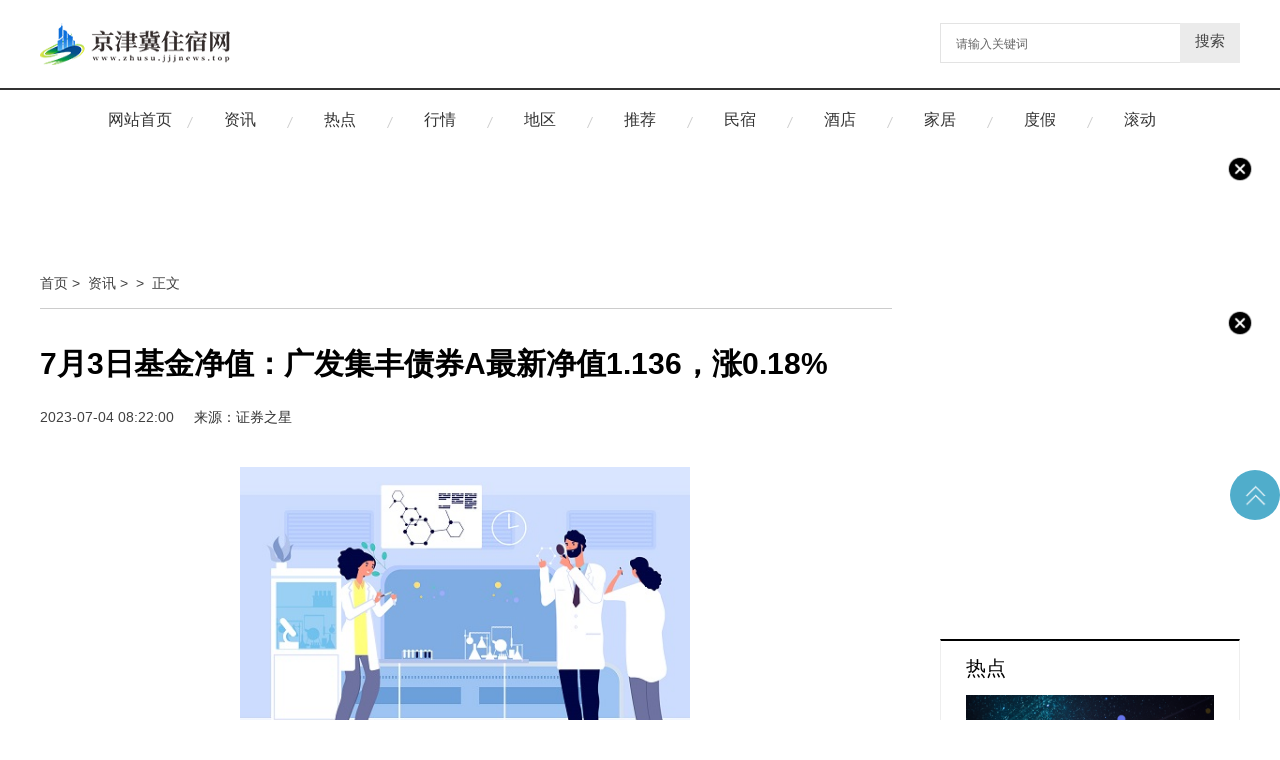

--- FILE ---
content_type: text/html
request_url: http://www.zhusu.jjjnews.top/zixun/2023/0704/2993.html
body_size: 7197
content:
<!doctype html>
<!DOCTYPE html>
<html xmlns="" xml:lang="zh-CN" lang="zh-CN">

	<head>
		<meta charset="utf-8">
		<title>7月3日基金净值：广发集丰债券A最新净值1.136，涨0.18%_京津冀住宿网</title>
		<link rel="stylesheet" href="http://www.zhusu.jjjnews.top/static/css/style.css" type="text/css">
		<link rel="stylesheet" href="http://www.zhusu.jjjnews.top/static/css/comment.css">
		<meta name="description" content="7月3日，广发集丰债券A最新单位净值为1.136元，累计净值为1.38元，较前"/>
<meta name="keywords" content="京津冀住宿网，商业门户网站,新媒体,网络媒体,新闻,财经,体育,娱乐,时尚,汽车,房产,科技,图片,论坛,微博,博客,视频,电影,电视剧"/>
<link rel="icon" href="http://www.zhusu.jjjnews.top/static/img/favicon.png" type="image/x-icon" />
		  <script type="text/javascript" src="http://www.zhusu.jjjnews.top/static/js/uaredirect.js"></script>
	   <script>uaredirect("http://m.zhusu.jjjnews.top/zixun/2023/0704/2993.html");</script>
	</head>

	<body>
		<div class="header">
			<div class="headerCon">
				<div class="logo">
					<a href="http://www.zhusu.jjjnews.top/?b=0" target="_blank"><img src="http://www.zhusu.jjjnews.top/static/img/logo.png"></a>
				</div>
				<div class="search">
					<form id="searchform" action="http://www.duosou.net/" target="_blank">
						<input type="text" placeholder="请输入关键词" name="keyword" class="inp_srh" autocomplete="off">
						<button class="btn_srh" type="submit">搜索</button>
					</form>
				</div>
			</div>
		</div>
		<div class="container headerNav">
								<a href="http://www.zhusu.jjjnews.top/?b=0" target="_blank">网站首页</a>
					            			<i></i>
<a href="http://www.zhusu.jjjnews.top/zixun/" target="_blank">资讯</a>
     			<i></i>
<a href="http://www.zhusu.jjjnews.top/redian/" target="_blank">热点</a>
     			<i></i>
<a href="http://www.zhusu.jjjnews.top/hangqing/" target="_blank">行情</a>
     			<i></i>
<a href="http://www.zhusu.jjjnews.top/diqu/" target="_blank">地区</a>
     			<i></i>
<a href="http://www.zhusu.jjjnews.top/tuijian/" target="_blank">推荐</a>
     			<i></i>
<a href="http://www.zhusu.jjjnews.top/minsu/" target="_blank">民宿</a>
     			<i></i>
<a href="http://www.zhusu.jjjnews.top/jiudian/" target="_blank">酒店</a>
     			<i></i>
<a href="http://www.zhusu.jjjnews.top/jiaju/" target="_blank">家居</a>
     			<i></i>
<a href="http://www.zhusu.jjjnews.top/dujia/" target="_blank">度假</a>
     			<i></i>
<a href="http://www.zhusu.jjjnews.top/jiaotong/" target="_blank">滚动</a>
                 		</div>
		<div class="w1200">
			<!--广告位-->
			<div class="guangao">
				<img class="close" src="http://www.zhusu.jjjnews.top/static/img/close.png" alt="" />
				  <div class="adver"><script type="text/javascript" src="http://user.042.cn/adver/adver.js"></script><script type="text/javascript">getAdvert(".adver",3,"1000px","90px");</script></div>			</div>
		</div>
		<div class="container clearfix mainList">
			<div class="newsnav">
				<a href="http://www.zhusu.jjjnews.top/?b=0">首页</a>&nbsp;&gt;&nbsp;
				<a href="http://www.zhusu.jjjnews.top/zixun/">资讯</a> > &nbsp;&gt;&nbsp;
				<a>正文</a>
			</div>
			<div class="main">
				<div class="detail_all">
					<div class="detail_top">
						<div class="title_xq">
							<h2>7月3日基金净值：广发集丰债券A最新净值1.136，涨0.18%</h2>
							<div class="userCreateTime">2023-07-04 08:22:00<span class="source">来源：证券之星</span></div>
						</div>
					</div>
					<div class="detail_xq">
						<div class="content_tex">
						<p style="text-align: center"><img style="display:block;margin:auto;" width="450" src="http://img.c33v.cn/2022/0610/20220610015321810.jpg" /></br>(资料图片)</p><p>7月3日，广发集丰债券A最新单位净值为1.136元，累计净值为1.38元，较前一交易日上涨0.18%。历史数据显示该基金近1个月上涨0.09%，近3个月上涨0.0%，近6个月上涨2.9%，近1年上涨2.34%。该基金近6个月的累计收益率走势如下图：</p><p>广发集丰债券A为债券型-混合债基金，根据最新一期基金季报显示，该基金资产配置：股票占净值比18.77%，债券占净值比93.8%，现金占净值比0.55%。基金十大重仓股如下：</p><p>该基金的基金经理为张芊、吴迪，基金经理张芊于2019年9月18日起任职本基金基金经理，任职期间累计回报29.35%。期间重仓股调仓次数共有83次，其中盈利次数为50次，胜率为60.24%；翻倍级别收益有3次，翻倍率为3.61%。（重仓股调仓收益率按重仓股调入调出当季的季度均价估算而来）基金经理吴迪于2020年5月7日起任职本基金基金经理，任职期间累计回报19.01%。期间重仓股调仓次数共有41次，其中盈利次数为21次，胜率为51.22%；翻倍级别收益有2次，翻倍率为4.88%。（重仓股调仓收益率按重仓股调入调出当季的季度均价估算而来）</p><p>以上内容由证券之星根据公开信息整理，由算法生成，与本站立场无关。证券之星力求但不保证该信息（包括但不限于文字、视频、音频、数据及图表）全部或者部分内容的的准确性、完整性、有效性、及时性等，如存在问题请联系我们。本文为数据整理，不对您构成任何投资建议，投资有风险，请谨慎决策。</p>
						</div>
								  <p class="main_center_bianqin_fl" style="margin-bottom:20px;font-size:12px;color:white;">标签：
		 
		</p>
					</div>
					<div class="pages">
											</div>
	
					<div class="tuijian">
							<a href="" target="_blank">
								<h2 class="col-hd mt40">
                                   <strong>相关文章</strong>
						        </h2>
							</a>
							<div class="content-ajax">
															<article>
									<a href="http://www.zhusu.jjjnews.top/zixun/2023/0704/2993.html" target="_blank">
										<div class="entry-img">
											<img  src="http://img.c33v.cn/2022/0610/20220610015321810.jpg" >
										</div>
										<div class="entry-content">
											<h2 class="entry-title">7月3日基金净值：广发集丰债券A最新净值1.136，涨0.18%</h2>
											<div class="entry-site xs-hidden">
												<p>7月3日，广发集丰债券A最新单位净值为1 136元，累计净值为1 38元，较前</p>
											</div>
											<div class="time">2023-07-04 08:22:00</div>
										</div>
										<div class="clear"></div>
									</a>
								</article>
														<article>
									<a href="http://www.zhusu.jjjnews.top/zixun/2023/0704/2992.html" target="_blank">
										<div class="entry-img">
											<img  src="http://img.henan.wang/2022/0610/20220610021132558.jpg" >
										</div>
										<div class="entry-content">
											<h2 class="entry-title">莫让“幽灵外卖”在线游荡 环球最新</h2>
											<div class="entry-site xs-hidden">
												<p>莫让“幽灵外卖”在线游荡</p>
											</div>
											<div class="time">2023-07-04 07:45:57</div>
										</div>
										<div class="clear"></div>
									</a>
								</article>
														<article>
									<a href="http://www.zhusu.jjjnews.top/zixun/2023/0704/2991.html" target="_blank">
										<div class="entry-img">
											<img  src="http://img.rexun.cn/2022/0610/20220610100834173.jpg" >
										</div>
										<div class="entry-content">
											<h2 class="entry-title">今日快讯：股市早8点丨要得！死叉转金叉·又一次轮回</h2>
											<div class="entry-site xs-hidden">
												<p>股市早8点丨要得！死叉转金叉&middot;又一次轮回,个股,沪深,a股,股市,轮回,死</p>
											</div>
											<div class="time">2023-07-04 06:55:12</div>
										</div>
										<div class="clear"></div>
									</a>
								</article>
														<article>
									<a href="http://www.zhusu.jjjnews.top/zixun/2023/0704/2990.html" target="_blank">
										<div class="entry-img">
											<img  src="http://img.tiantaivideo.com/2022/0610/20220610111617804.jpg" >
										</div>
										<div class="entry-content">
											<h2 class="entry-title">今日看点：温网首轮爆大冷！资格赛选手击退7号种子，下轮将战小花王欣瑜</h2>
											<div class="entry-site xs-hidden">
												<p>第9局高芙化解盘点顽强保发，随后肯宁在第10局保下发球胜盘局，6-4赢下</p>
											</div>
											<div class="time">2023-07-04 06:18:10</div>
										</div>
										<div class="clear"></div>
									</a>
								</article>
														<article>
									<a href="http://www.zhusu.jjjnews.top/zixun/2023/0704/2989.html" target="_blank">
										<div class="entry-img">
											<img  src="http://img.dcgqt.com/2022/0610/20220610013416518.jpg" >
										</div>
										<div class="entry-content">
											<h2 class="entry-title">当前热点-买车险都送什么，每个车险公司的礼品不一样</h2>
											<div class="entry-site xs-hidden">
												<p>每个车险公司的具体礼品不一样，一般都是保养、车漆、钣金、优惠券、免</p>
											</div>
											<div class="time">2023-07-04 05:30:13</div>
										</div>
										<div class="clear"></div>
									</a>
								</article>
														<article>
									<a href="http://www.zhusu.jjjnews.top/zixun/2023/0704/2988.html" target="_blank">
										<div class="entry-img">
											<img  src="http://img.tiantaivideo.com/2022/0610/20220610111617804.jpg" >
										</div>
										<div class="entry-content">
											<h2 class="entry-title">国产车油耗低的有哪些（国产车suv7座的有哪些？）</h2>
											<div class="entry-site xs-hidden">
												<p>相信大家对国产车油耗低的有哪些，国产车suv7座的有哪些？的问题都很疑</p>
											</div>
											<div class="time">2023-07-04 03:47:24</div>
										</div>
										<div class="clear"></div>
									</a>
								</article>
														<article>
									<a href="http://www.zhusu.jjjnews.top/zixun/2023/0704/2987.html" target="_blank">
										<div class="entry-img">
											<img  src="http://img.9774.com.cn/2022/0923/20220923111756538.jpg" >
										</div>
										<div class="entry-content">
											<h2 class="entry-title">欧淬恩鱼油有假货吗_欧淬恩鱼油软胶囊</h2>
											<div class="entry-site xs-hidden">
												<p>上海欧翠恩生物科技有限公司隶属于国威药业集团，专注于提供欧米伽-3健</p>
											</div>
											<div class="time">2023-07-04 00:55:41</div>
										</div>
										<div class="clear"></div>
									</a>
								</article>
														<article>
									<a href="http://www.zhusu.jjjnews.top/zixun/2023/0703/2986.html" target="_blank">
										<div class="entry-img">
											<img  src="http://img.haixiafeng.com.cn/2022/0610/20220610014802260.jpg" >
										</div>
										<div class="entry-content">
											<h2 class="entry-title">预防溺水，珍爱生命｜滨州市卫生健康志愿服务队与滨城区烟草专卖局联合开展“爱心救生圈”投放活动|环球通讯</h2>
											<div class="entry-site xs-hidden">
												<p>为庆祝中国共产党成立102周年，发挥党员志愿者先锋模范作用，6月29日，</p>
											</div>
											<div class="time">2023-07-03 23:10:42</div>
										</div>
										<div class="clear"></div>
									</a>
								</article>
						 							</div>
							<div class="about">
								<a href="" target="_blank">
									<p>[ 相关新闻 ]</p>
								</a>
								<ul>
				          
									<li>
										<a href="http://www.zhusu.jjjnews.top/zixun/2023/0704/2993.html" target="_blank">7月3日基金净值：广发集丰债券A最新净值1.136，涨0.18%</a>
									</li>
									 
									<li>
										<a href="http://www.zhusu.jjjnews.top/zixun/2023/0704/2992.html" target="_blank">莫让“幽灵外卖”在线游荡 环球最新</a>
									</li>
									 
									<li>
										<a href="http://www.zhusu.jjjnews.top/zixun/2023/0704/2991.html" target="_blank">今日快讯：股市早8点丨要得！死叉转金叉·又一次轮回</a>
									</li>
									 
									<li>
										<a href="http://www.zhusu.jjjnews.top/zixun/2023/0704/2990.html" target="_blank">今日看点：温网首轮爆大冷！资格赛选手击退7号种子，下轮将战小花王欣瑜</a>
									</li>
									 
									<li>
										<a href="http://www.zhusu.jjjnews.top/zixun/2023/0704/2989.html" target="_blank">当前热点-买车险都送什么，每个车险公司的礼品不一样</a>
									</li>
									 
									<li>
										<a href="http://www.zhusu.jjjnews.top/zixun/2023/0704/2988.html" target="_blank">国产车油耗低的有哪些（国产车suv7座的有哪些？）</a>
									</li>
									 
									<li>
										<a href="http://www.zhusu.jjjnews.top/zixun/2023/0704/2987.html" target="_blank">欧淬恩鱼油有假货吗_欧淬恩鱼油软胶囊</a>
									</li>
									 
									<li>
										<a href="http://www.zhusu.jjjnews.top/zixun/2023/0703/2986.html" target="_blank">预防溺水，珍爱生命｜滨州市卫生健康志愿服务队与滨城区烟草专卖局联合开展“爱心救生圈”投放活动|环球通讯</a>
									</li>
									 
									<li>
										<a href="http://www.zhusu.jjjnews.top/zixun/2023/0703/2985.html" target="_blank">垒知集团：6月30日公司高管蔡永太减持公司股份合计252.4万股</a>
									</li>
									 
									<li>
										<a href="http://www.zhusu.jjjnews.top/zixun/2023/0703/2984.html" target="_blank">十二生肖之零食风（冰淇淋）：子鼠、丑牛</a>
									</li>
									 
									<li>
										<a href="http://www.zhusu.jjjnews.top/zixun/2023/0703/2983.html" target="_blank">太突然！福州网红夜市暂停营业！开业仅一周多</a>
									</li>
									 
									<li>
										<a href="http://www.zhusu.jjjnews.top/zixun/2023/0703/2982.html" target="_blank">oppo手机禁止安装软件怎么解决_oppo手机禁止安装软件</a>
									</li>
									 
									<li>
										<a href="http://www.zhusu.jjjnews.top/zixun/2023/0703/2981.html" target="_blank">全球最资讯丨浩物股份：公司已为理想汽车，比亚迪，赛力斯等多家车企的混动车型供应曲轴产品</a>
									</li>
									 
									<li>
										<a href="http://www.zhusu.jjjnews.top/zixun/2023/0703/2980.html" target="_blank">记者：崔康熙透露克雷桑今晚不会上场，但费莱尼会替代上场</a>
									</li>
									 
									<li>
										<a href="http://www.zhusu.jjjnews.top/zixun/2023/0703/2979.html" target="_blank">MIUI 15开发版现身小米服务器：Redmi新机正测试_世界热点</a>
									</li>
									 
									<li>
										<a href="http://www.zhusu.jjjnews.top/zixun/2023/0703/2978.html" target="_blank">速讯：西江河口区识别中华白海豚个体数150头以上</a>
									</li>
									 
									<li>
										<a href="http://www.zhusu.jjjnews.top/zixun/2023/0703/2977.html" target="_blank">6981人！湖北省2023年定向培养军士招生体检名单来了|观焦点</a>
									</li>
									 
									<li>
										<a href="http://www.zhusu.jjjnews.top/zixun/2023/0703/2976.html" target="_blank">这些高校向公众开放校园参观！预约攻略来了</a>
									</li>
									 
									<li>
										<a href="http://www.zhusu.jjjnews.top/zixun/2023/0703/2975.html" target="_blank">海口发布雷雨大风黄色预警信号 世界热议</a>
									</li>
									 
									<li>
										<a href="http://www.zhusu.jjjnews.top/zixun/2023/0703/2974.html" target="_blank">中大力德今日跌停二机构净卖出7131.42万元-环球新动态</a>
									</li>
									 
									<li>
										<a href="http://www.zhusu.jjjnews.top/zixun/2023/0703/2973.html" target="_blank">健帆生物：子公司取得医疗器械注册证|时讯</a>
									</li>
									 
									<li>
										<a href="http://www.zhusu.jjjnews.top/zixun/2023/0703/2972.html" target="_blank">逆水寒手游觅长生怎么触发 每日聚焦</a>
									</li>
									 
									<li>
										<a href="http://www.zhusu.jjjnews.top/zixun/2023/0703/2971.html" target="_blank">今日看点：徐州2023年各市区县中考分数线汇总</a>
									</li>
									 
									<li>
										<a href="http://www.zhusu.jjjnews.top/zixun/2023/0703/2970.html" target="_blank">骑马与砍杀2阿塞莱射手怎么样（骑马与砍杀2阿塞莱什么兵厉害） 天天播报</a>
									</li>
									 
									<li>
										<a href="http://www.zhusu.jjjnews.top/zixun/2023/0703/2969.html" target="_blank">实验中的沙浴加热_化学实验中的沙浴是怎么回事</a>
									</li>
									 
									<li>
										<a href="http://www.zhusu.jjjnews.top/zixun/2023/0703/2968.html" target="_blank">【当前独家】四环医药：旗下轩竹生物自研1类新药吡罗西尼新适应症获批开展II期临床试验</a>
									</li>
									 
									<li>
										<a href="http://www.zhusu.jjjnews.top/zixun/2023/0703/2967.html" target="_blank">美股大型科技股重回高光时刻，抑或是暴风雨前的平静？</a>
									</li>
									 
									<li>
										<a href="http://www.zhusu.jjjnews.top/zixun/2023/0703/2966.html" target="_blank">世界热议:王婆大虾加盟费是每年都交?_王婆大虾加盟费</a>
									</li>
									 
									<li>
										<a href="http://www.zhusu.jjjnews.top/zixun/2023/0703/2965.html" target="_blank">速看：博览会助力学子出国留学</a>
									</li>
									 
									<li>
										<a href="http://www.zhusu.jjjnews.top/zixun/2023/0703/2964.html" target="_blank">毕业生泄露人大学生隐私？律师：如属实将面临刑责</a>
									</li>
									 								</ul>
							</div>
						</div>
				</div>
			</div>
			<div class="sider">
				<!--广告位-->
				<div class="guangao gaoindex">
					<img class="close" src="http://www.zhusu.jjjnews.top/static/img/close.png" alt="" />
					
					  <div class="adver_3"><script type="text/javascript" src="http://user.042.cn/adver/adver.js"></script><script type="text/javascript">getAdvert(".adver_3",1,"300px","300px");</script></div>				</div>
				<div id="js-fixed-sider">
					<div class="side-mod">
						<h2 class="side-hd">热点</h2>
						<div class="imgBox">
													<a href="http://www.zhusu.jjjnews.top/redian/2022/0520/1207.html" target="_blank">
								<img  src="http://img.qipei.yzbytv.com/2022/0520/20220520032928353.jpg" >
								<p>“看动画片就能学听学说”的生意是如何炼成的？</p>
							</a>
							 						</div>
						<ul class="defList">
													<li>
								<a href="http://www.zhusu.jjjnews.top/redian/2022/0320/1202.html" target="_blank">张家口机场圆满完成2022年北京冬奥会及冬残奥会保障工作</a>
							</li>
																		<li>
								<a href="http://www.zhusu.jjjnews.top/redian/2022/0320/1201.html" target="_blank">崇礼太子城冰雪小镇正在积极落实后冬奥发展 实现冬奥遗产可持续利用</a>
							</li>
																		<li>
								<a href="http://www.zhusu.jjjnews.top/redian/2022/0320/1200.html" target="_blank">RCEP实施以来石家庄海关签发原产地证书货值3.9亿元</a>
							</li>
																		<li>
								<a href="http://www.zhusu.jjjnews.top/redian/2022/0208/1039.html" target="_blank">加快探索新型电池技术路线（新知）</a>
							</li>
																		<li>
								<a href="http://www.zhusu.jjjnews.top/redian/2022/0208/1038.html" target="_blank">注入都市文化新活力</a>
							</li>
																		<li>
								<a href="http://www.zhusu.jjjnews.top/redian/2022/0208/1037.html" target="_blank">稳产保供 绿色先行（新春走基层）</a>
							</li>
																		<li>
								<a href="http://www.zhusu.jjjnews.top/redian/2022/0208/1036.html" target="_blank">加强审计监督，牵住算法治理的“牛鼻子”</a>
							</li>
																		<li>
								<a href="http://www.zhusu.jjjnews.top/redian/2022/0208/1035.html" target="_blank">用科技挖掘增产潜力 江苏粮食总产连创新高</a>
							</li>
											 						</ul>
					</div>
					<!--广告位-->
					<div class="guangao gaoindex">
						<img class="close" src="http://www.zhusu.jjjnews.top/static/img/close.png" alt="" />
						 <div class="adver_3"><script type="text/javascript" src="http://user.042.cn/adver/adver.js"></script><script type="text/javascript">getAdvert(".adver_3",1,"300px","300px");</script></div>					</div>
					<div class="side-mod mt30">
						<h2 class="side-hd">行情</h2>
						<div class="imgList">
											<div class="item">
								<a href="http://www.zhusu.jjjnews.top/hangqing/2022/0208/1059.html" target="_blank">
									<img  src="http://img.qipei.rexun.cn/2022/0320/20220320105433665.jpeg">
									<p>​让世界听到来自大山里的歌声！他们纯净清澈的童声宛如天</p>
								</a>
							</div>
							     							<div class="item">
								<a href="http://www.zhusu.jjjnews.top/hangqing/2022/0208/1057.html" target="_blank">
									<img  src="http://img.qipei.rexun.cn/2022/0320/20220320105321192.jpeg">
									<p>​阿里巴巴张勇：用数字化能力服务百年奥运 服务实体经济</p>
								</a>
							</div>
							     							<div class="item">
								<a href="http://www.zhusu.jjjnews.top/hangqing/2022/0208/1055.html" target="_blank">
									<img  src="http://img.qipei.rexun.cn/2022/0320/20220320105610861.jpg">
									<p>​大山深处，我们为祖国守岁</p>
								</a>
							</div>
							     							<div class="item">
								<a href="http://www.zhusu.jjjnews.top/hangqing/2022/0208/1049.html" target="_blank">
									<img  src="http://hm.people.com.cn/NMediaFile/2022/0207/MAIN202202070936000296329410376.jpg">
									<p>​港澳志愿者在北京过年：很荣幸见证冬奥盛会</p>
								</a>
							</div>
							     							<div class="item">
								<a href="http://www.zhusu.jjjnews.top/hangqing/2022/0208/1048.html" target="_blank">
									<img  src="http://img.qipei.rexun.cn/2022/0320/20220320105729777.jpg">
									<p>​科威特绝美夕阳景观 落日余晖映红天际</p>
								</a>
							</div>
							                 						</div>
					</div>

					<div class="side-mod mt30">
						<h2 class="side-hd">排行</h2>
						<ul class="rankList">
														<li>
								<em>1</em>
								<a href="http://www.zhusu.jjjnews.top/diqu/2022/0208/1077.html" target="_blank">​台湾女硕士扎根广西十年成新“农”人</a>
							</li>
													<li>
								<em>2</em>
								<a href="http://www.zhusu.jjjnews.top/diqu/2022/0208/1076.html" target="_blank">​五旬台胞骑行3万公里环游大陆：祖国那么大，我想去看看</a>
							</li>
													<li>
								<em>3</em>
								<a href="http://www.zhusu.jjjnews.top/diqu/2022/0208/1075.html" target="_blank">​在大陆开火车的台籍司机：盼驾驶火车到台湾</a>
							</li>
													<li>
								<em>4</em>
								<a href="http://www.zhusu.jjjnews.top/diqu/2022/0208/1074.html" target="_blank">​美国新冠肺炎死亡病例超90万 凸显不平等现象</a>
							</li>
													<li>
								<em>5</em>
								<a href="http://www.zhusu.jjjnews.top/diqu/2022/0208/1071.html" target="_blank">​台湾媳妇的云南“小确幸”</a>
							</li>
						 						</ul>
					</div>

				</div>
			</div>
		</div>
		<div class="footbgs">
			<div class="footer">
				<div class="beian">
				  <p>Copyright &copy;&nbsp; 2015-2023 京津冀住宿网版权所有&nbsp;&nbsp;备案号：<a href="https://beian.miit.gov.cn/">京ICP备2022022245号-12</a> &nbsp;&nbsp;联系邮箱：434 922 62 @qq.com</p>				</div>
			</div>
		</div>
		<div class="goTop"></div>
		<script src="http://www.zhusu.jjjnews.top/static/js/jquery-1.9.1.min.js"></script>
		<script src="http://www.zhusu.jjjnews.top/static/js/js.js?1" type="text/javascript" charset="utf-8"></script>
		<script charset="UTF-8" language="javascript" src="//data.dzxwnews.com/a.php"></script>
			<script>
(function(){
    var bp = document.createElement('script');
    var curProtocol = window.location.protocol.split(':')[0];
    if (curProtocol === 'https') {
        bp.src = 'https://zz.bdstatic.com/linksubmit/push.js';
    }
    else {
        bp.src = 'http://push.zhanzhang.baidu.com/push.js';
    }
    var s = document.getElementsByTagName("script")[0];
    s.parentNode.insertBefore(bp, s);
})();
</script>
	</body>

</html>

--- FILE ---
content_type: text/css
request_url: http://www.zhusu.jjjnews.top/static/css/style.css
body_size: 6834
content:
/*--- reset ---*/

html,
body,
div,
dl,
dt,
dd,
ol,
ul,
li,
h1,
h2,
h3,
h4,
h5,
h6,
pre,
form,
fieldset,
button,
input,
figure,
textarea,
p,
blockquote,
iframe,
table,
caption,
tbody,
tfoot,
thead,
th,
td {
	margin: 0;
	padding: 0;
}

html {
	font-family: sans-serif;
	-webkit-text-size-adjust: 100%;
	-ms-text-size-adjust: 100%;
}

button,
input,
select,
textarea {
	font-family: sans-serif;
	font-size: 100%;
	vertical-align: baseline;
	*vertical-align: middle;
}

button,
input {
	line-height: normal;
}

button,
select {
	text-transform: none;
}

button,
html input[type="button"],
input[type="reset"],
input[type="submit"] {
	-webkit-appearance: button;
	cursor: pointer;
	*overflow: visible;
}

button[disabled],
html input[disabled] {
	cursor: default;
}

input[type="checkbox"],
input[type="radio"] {
	box-sizing: border-box;
	*height: 13px;
	*width: 13px;
}

input[type="search"] {
	-webkit-appearance: textfield;
	-moz-box-sizing: content-box;
	-webkit-box-sizing: content-box;
	box-sizing: content-box;
}

input[type="search"]::-webkit-search-cancel-button,
input[type="search"]::-webkit-search-decoration {
	-webkit-appearance: none;
}

html {
	overflow-x: hidden;
}

*html,
*html body {
	background-image: url(img/-1blank);
	background-attachment: fixed;
}

ol,
ul {
	list-style: none;
	list-style-image: none;
}

fieldset,
abbr,
acronym {
	border: 0;
}

abbr[title] {
	border-bottom: 1px dotted;
}

img {
	border: 0;
	vertical-align: top;
}

address,
caption,
cite,
code,
dfn,
i,
em,
b,
s,
q,
th,
var,
optgroup {
	font-style: normal;
}

blockquote,
q {
	quotes: none;
}

blockquote:before,
blockquote:after,
q:before,
q:after {
	content: '';
	content: none;
}

table {
	border-collapse: collapse;
	border-spacing: 0;
}

caption,
th,
td {
	text-align: left;
}

h1,
h2,
h3,
h4,
h5,
h6,
b,
s,
i {
	font-weight: normal;
	text-decoration: none;
}

code,
kbd,
pre,
samp {
	font-family: monospace, serif;
	_font-family: "courier new", monospace;
	font-size: 1em;
}

small {
	font-size: 80%;
}

pre {
	white-space: pre;
	white-space: pre-wrap;
	word-wrap: break-word;
}

article,
aside,
details,
figcaption,
figure,
footer,
header,
hgroup,
main,
nav,
section,
summary {
	display: block;
}

sub,
sup {
	font-size: 75%;
	line-height: 0;
	position: relative;
	vertical-align: baseline;
}

sup {
	top: -0.5em;
}

sub {
	bottom: -0.25em;
}

audio,
canvas,
video {
	display: inline-block;
	*display: inline;
	*zoom: 1;
}

legend {
	border: 0;
	padding: 0;
	white-space: normal;
	*margin-left: -7px;
}

audio:not([controls]) {
	display: none;
	height: 0;
}

[hidden] {
	display: none;
}

svg:not(:root) {
	overflow: hidden;
}

a:focus,
a:active,
a:hover {
	outline: 0;
}

a {
	color: #404040;
	text-decoration: none;
}

a:hover {
	color: #0489b5;
	text-decoration: none;
}

body,
html {
	font-size: 14px;
	font-family: "Hiragino Sans GB", "Microsoft YaHei", "WenQuanYi Micro Hei", Tahoma, arial, sans-serif;
	min-width: 1230px;
	overflow-x: hidden;
}

body {
	background-color: #fff;
	color: #404040;
}

.clearfix:after {
	content: ".";
	display: block;
	height: 0;
	clear: both;
	visibility: hidden;
}

.clearfix {
	display: inline-block;
}

.clearfix {
	zoom: 1;
	display: block;
}

.hidden {
	display: none;
}

.mt5 {
	margin-top: 5px !important;
}

.mt10 {
	margin-top: 10px !important;
}

.mt15 {
	margin-top: 15px !important;
}

.mt20 {
	margin-top: 20px !important;
}

.mt25 {
	margin-top: 25px !important;
}

.mt30 {
	margin-top: 30px !important;
}

.mt35 {
	margin-top: 35px !important;
}

.mt40 {
	margin-top: 40px !important;
}

.mt50 {
	margin-top: 50px !important;
}

.container {
	width: 1200px;
	margin: auto;
}

.container.mt30 {
	width: 1200px;
}


/**/

.channel-nav {
	width: 1200px;
	margin: 0 auto;
	margin-bottom: 30px;
}

.channel-nav-bg {
	background-color: #fff;
	border-bottom: solid 1px #eee;
}

.channel-nav {
	height: 50px;
	font-size: 14px;
}

.channel-nav a {
	color: #666;
	display: inline-block;
}

.channel-nav a:hover {
	color: #0489b5;
	text-decoration: none;
}

.channel-nav-list {
	float: left;
	line-height: 48px;
}

.channel-nav-list a {
	margin-right: 18px;
	height: 52px;
}

.channel-nav-list a:hover {
	border-bottom: 2px solid #0489b5;
	height: 50px;
}

.channel-nav-login {
	float: right;
	padding-top: 10px;
	line-height: 28px;
}

.channel-nav-login a {
	padding: 0px 10px;
}

.channel-nav-login a.channel-nav-entry {
	background: #0489b5;
	color: #fff;
	font-weight: bold;
	margin-left: 0px;
}

.channel-nav-login a.channel-nav-entry:hover {
	background: #0489b5;
}


/**/

.header {
	height: 90px;
	padding-top: 23px;
	border-bottom: 2px solid #333;
	clear: both;
}

.headerCon {
	width: 1200px;
	margin: auto;
}

.header .logo {
	float: left;
	/*padding-top: 28px;*/
}

.header .adBanner {
	float: right;
	padding-top: 22px;
	width: 980px;
	height: 90px;
}

.youth-first02 {
	width: 478px;
	height: 70px;
	margin-left: 65px;
	margin-top: 10px;
	float: left;
}

.youth-first03 {
	width: 280px;
	margin-top: 10px;
	float: right;
}

.youth-select {
	width: 283px;
	position: relative;
}

.select_one,
.select_two {
	float: left;
	padding-left: 13px;
}

.select_one .one_value {
	width: 110px;
	float: left;
	height: 30px;
	border: 1px solid #deddde;
	border-radius: 3px;
}

.select_one .one_value p {
	padding: 0px 0px 0px 10px;
	font-size: 12px;
	color: #a7a7a7;
	line-height: 30px;
	width: 81px;
	float: left;
}

.select_one .one_value .down_sj {
	display: block;
	width: 15px;
	height: 100%;
	float: right;
}

.select_one ul {
	width: 110px;
	border-left: 1px solid #deddde;
	border-right: 1px solid #deddde;
	border-bottom: 1px solid #deddde;
	clear: both;
	position: absolute;
	top: 32px;
	background-color: #fff;
	z-index: 10000;
}

.select_two ul {
	width: 140px;
	border-left: 1px solid #deddde;
	border-right: 1px solid #deddde;
	border-bottom: 1px solid #deddde;
	clear: both;
	position: absolute;
	top: 32px;
	background-color: #fff;
	z-index: 10000;
}

.select_one ul li {
	font-size: 12px;
	color: #333;
	line-height: 28px;
	padding: 0px 10px;
}

.skyblue {
	background-color: #eceaec;
	color: #fff;
}

.two_list li a,
.one_list li a {
	color: rgb(85, 85, 85);
}

.youth-select {
	width: 283px;
	position: relative;
}

.youth_so_submit {
	width: 55px;
	float: right;
	height: 28px;
	background-color: #ebebeb;
	font-family: "微软雅黑", "黑体";
	font-size: 14px;
	text-align: center;
	line-height: 28px;
	border: 0px;
	cursor: pointer;
	color: #747474;
	border-left: #deddde 1px solid;
}

.select_two .two_value {
	width: 140px;
	float: left;
	height: 30px;
	border: 1px solid #deddde;
	border-radius: 3px;
}

.select_two .two_value .down_sj {
	display: block;
	width: 16px;
	height: 100%;
	float: right;
}

.select_two .two_value p {
	padding: 0px 0px 0px 10px;
	font-size: 12px;
	color: #a7a7a7;
	line-height: 30px;
	width: 85px;
	float: left;
}

.youth_so span {
	width: 100px;
	height: 28px;
	float: left;
}

.jn-wby {
	width: 70px;
	height: 26px;
	float: left;
	border: 0;
	line-height: 26px;
	color: #000;
	text-align: left;
}

.youth_so {
	width: 160px;
	float: left;
	margin: 5px 5px 10px 14px;
	height: 28px;
	border: #deddde 1px solid;
}

.select_two ul li {
	font-size: 12px;
	color: #333;
	line-height: 28px;
	padding: 0px 10px;
}


/**/

.headerNav {
	font-size: 18px;
	padding: 10px 0;
	width: 1200px;
	text-align: center
}

.headerNav a {
	color: #333;
	position: relative;
	font-size: 16px;
	display: inline-block;
	width: 7%;
	text-align: center;
	height: 40px;
	line-height: 40px;
	overflow: hidden;
}

.headerNav.xinwen a {
	width: 11.5%;
}

.headerNav.xinwen a {
	width: 11.5%;
}

.headerNav i {
	display: inline-block;
	width: 6px;
	height: 11px;
	background-image: url(../img/nav-line.png);
	background-size: 6px auto;
	margin-bottom: 12px;
}

.headerNav a:hover {
	color: #0489b5;
}


/**/

.headerStock {
	border: 1px solid #eee;
}

.spotnews {
	padding: 18px 0 18px 25px;
}

.spotnews .item {
	width: 390px;
	height: 80px;
	float: left;
	overflow: hidden;
	-webkit-box-sizing: border-box;
	box-sizing: border-box;
}

.spotnews .item img {
	width: 100px;
	height: 80px;
	float: left;
}

.spotnews .item h3 {
	font-size: 12px;
	margin-left: 20px;
	display: inline-block;
	padding: 0 20px;
	height: 21px;
	line-height: 21px;
	color: #fff;
	background-color: #0489b5;
	border-radius: 10px;
	border-top-left-radius: 0;
	overflow: hidden;
	max-width: 220px;
}

.spotnews .item h3 i {
	display: inline-block;
	width: 29px;
	height: 21px;
	background-repeat: no-repeat;
	vertical-align: middle;
}

.spotnews .item:nth-child(3) h3 {}

.spotnews .item h2 {
	display: block;
	font-size: 14px;
	line-height: 24px;
	margin: 5px 40px 0 120px;
}

.spotnews .item a {
	color: #333;
}

.spotnews .item a:hover {
	color: #0489b5;
}

.spotnews .item .icon01 {
	background-image: url(../img/icon-spotnews-01.png);
	background-position: 12px 3px;
}

.spotnews .item .icon02 {
	background-image: url(../img/icon-spotnews-02.png);
	background-position: 12px 3px;
}

.spotnews .item .icon03 {
	background-image: url(../img/icon-spotnews-03.png);
	background-position: 12px 3px;
}

.latest {
	clear: both;
	height: 38px;
	border-top: 1px solid #eee;
}

.latest h3 {
	float: left;
	width: 40px;
	height: 20px;
	line-height: 18px;
	background-color: #0489b5;
	font-weight: bold;
	color: #fff;
	font-size: 12px;
	border-radius: 10px;
	text-align: center;
	margin: 9px 11px 0 15px;
}

.latest ul {
	float: left;
	width: 1120px;
	height: 38px;
	overflow: hidden;
}

.latest li {
	float: left;
	height: 38px;
	font-size: 14px;
	line-height: 38px;
	font-weight: normal;
	color: #888;
	display: inline-block;
	*display: inline;
	*zoom: 1;
	padding-right: 80px;
}

.latest li a {
	color: #666666;
}

.latest li a:hover {
	color: #0489b5;
}

.toutiao {
	display: none;
}


/**/


/**/

.focus {
	text-align: left;
	width: 630px;
	position: relative;
	float: left;
}

.focusScroll {
	width: 100%;
	height: 420px;
	overflow: hidden;
}

.focusScroll .item {
	position: relative;
	float: left;
	overflow: hidden;
	text-align: left;
	width: 630px;
}

.focusScroll .item-img {
	display: block;
	width: 630px;
	height: 420px;
}

.focusScroll .item-txt {
	font-size: 24px;
	color: #fff;
	height: 100px;
	line-height: 100px;
	position: absolute;
	width: 100%;
	left: 0;
	bottom: 0;
	text-align: center;
	background-image: linear-gradient(transparent, #000000);
}

.focusSlider {
	position: absolute;
	left: 0;
	bottom: 15px;
	text-align: center;
	width: 100%;
	z-index: 3;
	overflow: hidden;
}

.focusSlider i {
	background: rgba(255, 255, 255, .4);
	display: inline-block;
	font-size: 1px;
	width: 6px;
	height: 6px;
	margin: 0 5px;
	overflow: hidden;
	text-indent: -999em;
	cursor: pointer;
	border-radius: 50%;
	position: relative;
}

.focusSlider i.current {
	background: rgba(255, 255, 255, 1);
	width: 8px;
	height: 8px;
	top: 1px;
}

.focusNav {
	width: 100%;
	position: absolute;
	left: 0;
	top: 187px;
	height: 0px;
	line-height: 0;
	display: none;
	z-index: 10;
}

.focusNav span {
	position: absolute;
	top: 0;
	display: block;
	width: 28px;
	height: 46px;
	background: url("../img/focus-nav-loop.png") no-repeat;
	text-indent: -999em;
	overflow: hidden;
	cursor: pointer;
}

.focusNav span.focusPrev {
	left: 20px;
}

.focusNav span.focusNext {
	right: 20px;
	background-position: 0 -50px;
}

.focus-news {
	float: right;
	width: 540px;
}

.focus-news a {
	color: #404040;
}

.focus-news a:hover {
	color: #0489b5;
}

.focus-news .focus-news-tit {
	clear: both;
	font-size: 24px;
	font-weight: bold;
	text-align: center;
	height: 40px;
	overflow: hidden;
	line-height: 40px;
}

.focus-news .focus-news-tit:nth-of-type(2) {
	margin-top: 14px;
}

.focus-news .focus-news-sub {
	height: 30px;
	line-height: 30px;
	overflow: hidden;
	text-align: center;
	margin-top: 6px;
}

.focus-news .focus-news-sub a {
	color: #666;
}

.focus-news .focus-news-sub a:hover {
	color: #0489b5;
}

.focus-news .focus-news-sub a:nth-child(2) {
	padding-left: 25px;
	margin-left: 25px;
}

.focus-news-list {
	padding-top: 15px;
	margin-top: 25px;
	border-top: 1px dotted #ccc;
}

.focus-news-list li {
	float: left;
	font-size: 16px;
	width: 254px;
	height: 43px;
	line-height: 43px;
	overflow: hidden;
}

.focus-news-list li:nth-child(2n) {
	margin-left: 15px;
	padding-left: 15px;
}

.focus-news-list li a {
	color: #333;
}

.focus-news-list li a:hover {
	color: #0489b5;
}


/**/

.main {
	float: left;
	width: 850px;
}

.sider {
	float: right;
	width: 300px;
}

.youth-look {
	width: 1000px;
	height: 210px;
	float: left;
	margin-top: 13px;
}

.youth-look span {
	width: 54px;
	height: 210px;
	font-size: 32px;
	font-weight: bold;
	color: #fff;
	font-family: cursive;
	float: left;
	background-color: #01a1d5;
	line-height: 30px;
	padding: 42px 10px;
}

.look-con {
	width: 775px;
	background-color: #f5f3f4;
	float: left;
	padding-left: 20px;
	overflow: hidden
}

.fiveyear {
	width: 775px;
	margin: 0px auto;
}

.silder-box3 {
	float: left;
	position: relative;
	width: 775px;
}

.silder-button3 {
	top: 55px;
	width: 40px;
	height: 60px;
	position: absolute;
	cursor: pointer;
}

.silder-box-3 li {
	width: 180px;
	padding-top: 20px;
	position: relative;
}

.silder-box-3 li img {
	width: 180px;
	height: 125px;
	float: left;
}

.silder-box-3 li p {
	position: absolute;
	left: 0;
	top: 150px;
	width: 100%;
	line-height: 22px;
	text-align: left;
	font-size: 12px;
}

.silder-box-3 li p a {
	color: #01a1d5;
}

#js-fixed-sider {
	width: 300px;
}

.col-l {
	float: left;
	width: 400px;
}

.col-r {
	float: right;
	width: 400px;
}

.mod-hd {
	height: 38px;
	line-height: 38px;
	color: #000;
	font-size: 22px;
	padding-left: 20px;
	position: relative;
}

.mod-hd:before {
	content: '';
	position: absolute;
	left: 0;
	top: 8px;
	background-color: #0489b5;
	width: 4px;
	height: 22px;
	overflow: hidden;
}

.mod-hd a {
	margin-right: 10px
}

.mod-hd a:nth-child(2n) {
	color: #999;
}

.mod-hd a.active,
.mod-hd a:hover {
	color: #0489b5;
}

.col-hd {
	height: 66px;
	line-height: 66px;
	border-top: 1px solid #e5e5e5;
	border-bottom: 1px solid #e5e5e5;
	-webkit-box-sizing: border-box;
	box-sizing: border-box;
}

.col-hd strong {
	font-size: 28px;
	color: #000;
	float: left;
	padding: 0 5px;
	border-bottom: 6px solid #0489b5;
	height: 59px;
}

.col-hd span {
	font-size: 16px;
	float: right;
}

.col-hd span a {
	color: #666;
	margin-left: 35px;
}

.col-hd span a:hover {
	color: #0489b5;
}

.side-mod {
	border: 1px solid #eee;
	border-top: 2px solid #000;
	padding-bottom: 20px;
}

.side-hd {
	height: 54px;
	line-height: 54px;
	font-size: 20px;
	color: #000;
	margin: 0 25px;
}

.side-hd a {
	color: #000;
}

.side-hd a:hover {
	color: #0489b5;
}


/**/

.side-mod .imgBox {
	margin: 0 25px;
}

.side-mod .imgBox img {
	display: block;
	width: 248px;
	height: 165px;
}

.side-mod .imgBox p {
	width: 100%;
	height: 48px;
	line-height: 52px;
	overflow: hidden;
	font: 14px;
	color: #fff;
	padding: 0;
	position: absolute;
	left: 0;
	bottom: 0;
	background-image: linear-gradient(transparent, #000000);
	text-align: center;
}

.side-mod .imgBox a {
	color: #fff;
	display: block;
	position: relative;
}

.side-mod .defList {
	margin: 10px 25px 0;
}

.side-mod .defList li {
	font-size: 14px;
	height: 36px;
	line-height: 36px;
	overflow: hidden;
}

.side-mod .rankList {
	margin: 0 5px;
}

.side-mod .rankList li {
	font-size: 14px;
	line-height: 24px;
	border-bottom: 1px dotted #ccc;
	padding: 20px 0 20px;
	overflow: hidden;
}

.side-mod .rankList li:last-child {
	border-bottom: 0;
}

.side-mod .rankList li em {
	float: left;
	width: 55px;
	text-align: center;
	font-size: 28px;
	font-family: fangsong;
	color: #B9B9B9;
}

.side-mod .rankList li:nth-of-type(1) em,
.side-mod .rankList li:nth-of-type(2) em,
.side-mod .rankList li:nth-of-type(3) em {
	color: #0489b5;
}

.side-mod .rankList li a {
	margin-left: 55px;
	display: block;
}

.side-mod .imgList {
	margin: 0 25px;
}

.side-mod .imgList .item {
	padding: 8px 0 14px;
	overflow: hidden;
}

.side-mod .imgList .item img {
	float: left;
	width: 110px;
	height: 74px;
}

.side-mod .imgList .item p {
	line-height: 24px;
	margin-left: 124px;
	height: 74px;
	overflow: hidden;
}

.main .defList li {
	font-size: 16px;
	height: 42px;
	line-height: 42px;
	overflow: hidden;
}

.main .imgBox img {
	float: left;
	width: 150px;
	height: 100px;
}

.main .imgBox p {
	margin-left: 166px;
	font-size: 16px;
	line-height: 32px;
}

.area .defList:nth-child(2n) {
	display: none
}


/**/

.newsTab {
	clear: both;
	padding-top: 40px;
}

.newsTabHd {
	border: 1px solid #f1f1f1;
	border-top: 0;
	overflow: hidden;
}

.newsTabHd ul {
	background-color: #f9f9f9;
	border-top: 1px solid #0489b5;
	overflow: hidden;
	width: 850px;
	display: -webkit-flex;
	display: flex;
	flex-flow: row wrap;
	flex-wrap: nowrap;
	justify-content: space-between;
}

.newsTabHd li {
	width: 90px;
	height: 50px;
	line-height: 50px;
	text-align: center;
	font-size: 16px;
	cursor: pointer;
}

.newsTabHd li:hover {
	color: #0489b5;
}

.newsTabHd li:before {
	transition: transform .3s ease-out;
	-ms-transition: transform .3s ease-out;
	-moz-transition: transform .3s ease-out;
	-webkit-transition: transform .3s ease-out;
	-o-transition: transform .3s ease-out;
}

.newsTabHd li.current {
	background-color: #0489b5;
	color: #fff;
}

.newsTabHd li.current:before {
	transform: translateY(0);
	-ms-transform: translateY(0);
	-moz-transform: translateY(0);
	-webkit-transform: translateY(0);
	-o-transform: translateY(0);
	opacity: 1;
}

.newsTabBd {}


/**/

.listItem {
	padding: 30px 0;
	zoom: 1;
	border-bottom: 1px solid #f0f0f0;
}

.listItem:last-child {
	border-bottom: 0;
}

.listItem .tit {
	overflow: hidden;
	font-size: 22px;
	font-weight: bold;
	line-height: 38px;
	height: 38px;
	margin-bottom: 14px;
}

.listItem .tit a {
	color: #333;
}

.listItem .tit a:hover {
	color: #0489b5;
}

.listItem .item-foot {
	color: #999;
	font-size: 12px;
	margin-top: 14px;
}

.listItem .item-foot span {
	display: block;
}

.listItem .sum {
	font-size: 16px;
	color: #666;
	line-height: 30px;
	height: 60px;
	overflow: hidden;
	text-overflow: ellipsis;
	display: -webkit-box;
	-webkit-line-clamp: 2;
	-webkit-box-orient: vertical;
}

.listItem .source {
	float: left;
	margin-right: 1em;
	color: #999;
	font-size: 12px;
}

.listItem .item-img {
	overflow: hidden;
}

.listItem .item-img img {
	width: 220px;
	min-height: 150px;
	color: #f5f5f5;
}

.item-1pic .item-img {
	float: left;
	width: 220px;
	height: 150px;
	overflow: hidden;
}

.item-1pic .item-con {
	height: 150px;
	margin-left: 250px;
	overflow: hidden;
	/*display:table;*/
}


/*.item-1pic .item-con-inner {display:table-cell; vertical-align:middle;}*/

.item-3pics {
	padding: 10px 0;
}

.item-3pics .item-img img:not(:last-child) {
	margin-right: 2px;
	cursor: pointer;
}

.item-3pics .item-foot {
	margin-top: 10px;
}

.item-textonly {
	padding: 15px 0;
}

.item-textonly .tit {
	height: auto;
}


/**/

.latest-more {
	height: 50px;
	border: 1px solid #eee;
	line-height: 50px;
	text-align: center;
	color: #666;
}

.latest-more a i {
	display: inline-block;
	width: 16px;
	height: 18px;
	background-image: url(../img/icon-loading.png);
	background-size: 16px auto;
	background-repeat: no-repeat;
	position: relative;
	top: 4px;
	margin-right: 5px;
}

.latest-more a {
	color: #666;
}

.latest-more a:hover {
	color: #0489b5;
}


/* === list === */

.list-hd {
	font-size: 30px;
	line-height: 38px;
	height: 55px;
	color: #000;
	border-bottom: 1px solid #e5e5e5;
}


/* === article === */

.breadcrumbs,
.breadcrumbs a {
	color: #666;
}

.breadcrumbs a:hover {
	color: #0489b5;
}

.arti-title {
	font-size: 30px;
	line-height: 48px;
	font-weight: bold;
	color: #000;
}

.arti-info {
	color: #666;
	height: 18px;
	margin-top: 15px;
	position: relative;
}

.arti-info a {
	color: #666;
}

.arti-info a:hover {
	color: #0489b5;
}

.arti-info span {
	margin-right: 2em;
}

.arti-info .time {}

.arti-info .source {}

.arti-info .author {}

.arti-info .tool {
	position: absolute;
	right: 0;
	top: 0;
	height: 18px;
}


/**/

.widget-share {
	color: #666;
	font-size: 14px;
	line-height: 20px;
	text-align: center;
}

.widget-share a {
	color: #666;
}

.widget-share a:hover {
	color: #0489b5;
}

.widget-share strong {
	font-weight: normal;
}

.widget-share span {
	padding: 3px 0;
}

.widget-share .shareWx {
	margin-right: 30px;
	background-image: url(../img/icon-share-wx.png);
	background-repeat: no-repeat;
	background-position: left center;
	background-size: 22px auto;
	padding-left: 28px;
}

.widget-share .shareWb {
	margin-right: 0;
	background-image: url(../img/icon-share-wb.png);
	background-repeat: no-repeat;
	background-position: left center;
	background-size: 22px auto;
	padding-left: 28px;
}

.arti-btmshare {
	height: 18px;
	margin: 0 auto -20px;
	height: 38px;
	width: 300px;
	border: 1px solid #ddd;
	background-color: #fff;
	border-radius: 20px;
}

.bdshare-button-style0-16 a {
	float: none !important;
	background: none !important;
	font-size: inherit !important;
	padding-left: 0 !important;
	margin: 0 !important;
}

.bdshare-button-style0-16 .shareWx a:hover {
	color: #4ac167;
}

.bdshare-button-style0-16 .shareWb a:hover {
	color: #ffc600;
}

.wx-qrcode {
	display: none;
}

.wx-qrcode img {
	height: 90px;
	width: 90px;
}

.bd_weixin_popup {
	border-radius: 3px;
	-webkit-box-shadow: 1px 1px 10px #999;
	box-shadow: 1px 1px 10px #999;
}


/**/

.artiBox {}

.artiBox .main {
	width: 804px;
}

.artiBox .sider {
	width: 336px;
}

.artiBox #js-fixed-sider {
	width: 336px;
}

.artiBox .side-mod .imgBox img {
	width: 284px;
	height: 167px;
}


/**/

.arti-detail {
	color: #666;
	font-size: 18px;
	line-height: 40px;
	margin-top: 20px;
}

.arti-detail img {
	margin: 0 auto;
	display: block;
}

.arti-detail p {
	text-indent: 2em;
	padding: 0.8em 0;
}

.arti-detail p a {
	text-decoration: underline;
}

.arti-detail p strong {
	font-weight: bold;
}

.arti-detail p em {
	font-style: italic;
}

.arti-detail .pcenter {
	text-align: center;
}

.arti-detail .picIntro {
	text-align: center;
	text-indent: 0em;
	color: #000;
	font-size: 16px;
	line-height: 120%;
	padding: 0;
}

.arti-detail p img {
	max-width: 100%;
	display: block;
	margin: auto;
}

.arti-detail video {
	margin: 0 auto;
	display: block;
}


.arti-editor {
	color: #666;
	text-align: right;
}
.post-navigation div {
	display: inline-block;
	width: 100%;
	padding: 10px 5px;
	box-sizing: border-box;
}

.post-navigation a {
	margin: 10px;
	color: #666;
	font-size: 15px;
}
.post-navigation a:hover{
	color: #0489b5;
}
/**/

.partner {
	border-top: 1px solid #e8e8e8;
	padding: 60px 0;
	background-color: #f6f6f6;
}

.partner h3 {
	font-size: 16px;
	font-weight: bold;
}

.partner .left {
	width: 390px;
	float: left;
	position: relative;
}

.partner .left .con {
	line-height: 40px;
	padding-right: 40px;
	margin-top: 15px;
}

.partner .left .con a {
	margin-right: 40px;
	white-space: nowrap;
	color: #858585;
	display: inline-block;
}

.partner .left .con a:hover {
	color: #0489b5;
}

.partner .mid {
	padding: 0 180px 0 80px;
	float: left;
	position: relative
}

.partner .mid:before {
	content: '';
	position: absolute;
	left: 0;
	top: 15px;
	height: 200px;
	width: 1px;
	overflow: hidden;
	background-color: #e5e5e5;
}

.partner .mid:after {
	content: '';
	position: absolute;
	right: 0;
	top: 15px;
	height: 200px;
	width: 1px;
	overflow: hidden;
	background-color: #e5e5e5;
}

.partner .mid .con {
	margin-top: 15px;
}

.partner .mid .con img {
	width: 142px;
	height: 142px;
}

.partner .mid .con a {
	display: block;
	background-color: #fff;
	height: 22px;
	line-height: 22px;
	width: 142px;
	text-align: center;
}

.partner .right {
	width: 350px;
	float: right;
}

.partner .right .con {
	margin-top: 20px;
	line-height: 32px;
	color: #858585;
}

.partner .right .con a {
	color: #858585;
}

.partner .right .con a:hover {
	color: #0489b5;
}


/**/

.insert_arti_video {
	text-indent: 0 !important;
	width: 640px;
	height: 360px;
	margin: 0 auto;
}

.insert_arti_video iframe {
	width: 100%;
	height: 100%;
}


/*pinpai栏目页*/

.brand .brand-header,
.brand .brand-banner {
	width: 1200px;
	margin: 0 auto;
}

.brand .brand-header {
	height: 80px;
	position: relative;
}

.brand .brand-header .logo {
	width: 150px;
	height: 50px;
	padding-left: 20px;
	padding-top: 15px;
}

.brand .brand-header .logo img {
	height: 100%;
}

.brand .brand-header .brand-header-nav {
	position: absolute;
	top: 25px;
	right: 0;
	line-height: 30px;
	overflow: hidden;
}

.brand .brand-header .brand-header-nav li {
	float: left;
	padding-right: 27px;
	font-size: 18px;
}

.brand .brand-header .brand-header-nav li:before {
	content: "|";
	font-size: 12px;
	color: #d9d9d9;
	vertical-align: top;
	margin-right: 26px;
}

.brand .brand-header .brand-header-nav li:first-child:before {
	content: "";
}

.brand .brand-header .brand-header-nav li:last-child {
	padding-right: 0;
}

.brand .brand-banner {
	margin-top: 10px;
	height: 200px;
}

.brand .brand-banner img {
	width: 100%;
	height: 100%;
}

.brand .arti-info .tool {
	left: 200px;
	right: auto;
}

.brand .side-mod .rankList li {
	padding: 10px 0;
}

.brand .side-mod .rankList li i {
	display: block;
	width: 2px;
	height: 2px;
	margin-left: 25px;
	margin-top: 10px;
	float: left;
	background-color: #333;
}

.brand .side-mod .rankList li a {
	margin-left: 36px;
}

.brand .brand-contacts-txt,
.brand .brand-contacts-links {
	margin: 0 25px;
	font-size: 14px;
	color: #404040;
}

.brand .brand-contacts-txt {
	line-height: 25px;
}

.brand .brand-contacts-code {
	width: 200px;
	height: 200px;
	margin: 20px auto 0;
	overflow: hidden;
}

.brand .brand-contacts-code img {
	width: 200px;
	height: 200px;
	display: block;
}

.brand .brand-contacts-links {
	margin-top: 8px;
	line-height: 40px;
	overflow: hidden;
}

.brand .brand-contacts-links li {
	display: block;
	float: left;
	width: 94px;
	text-align: center;
	position: relative;
	margin-left: -1px;
}

.brand .brand-contacts-links li a {
	color: #404040;
}

.brand .brand-contacts-links li:before {
	content: "|";
	font-size: 12px;
	color: #d9d9d9;
	position: absolute;
	left: -1px;
	top: 0;
}

.newsnav {
	border-bottom: 1px solid #ccc;
	width: 71%;
	padding-bottom: 15px;
}

.newsnav a {
	color: #404040;
	font-size: 14px !important;
}

.mainList {
	margin-bottom: 40px;
}

.mainList .newsTab {
	padding-top: 0;
}

.col-hd {
	height: 66px;
	line-height: 66px;
	border-top: 1px solid #e5e5e5;
	border-bottom: 1px solid #e5e5e5;
	-webkit-box-sizing: border-box;
	box-sizing: border-box;
}

.col-hd strong {
	font-size: 28px;
	color: #000;
	float: left;
	padding: 0 5px;
	border-bottom: 6px solid #0489b5;
	height: 65px;
}

.about {
	padding-top: 20px;
}

.about p {
	color: #333;
	font-size: 16px;
	line-height: 30px;
	font-weight: bold;
	padding-bottom: 10px;
}

.about ul li {
	width: 48%;
	float: left;
}

.about ul li:nth-child(2n) {
	float: right;
}

.about ul li a {
	display: inline-block;
	margin-bottom: 15px;
	font-size: 16px;
	color: #444;
}

.about ul li a:hover {
	color: #0489b5;
}

--- FILE ---
content_type: text/css
request_url: http://www.zhusu.jjjnews.top/static/css/comment.css
body_size: 2851
content:
/*header*/

div,
dl,
dt,
dd,
ul,
ol,
li,
h1,
h2,
h3,
h4,
h5,
h6,
pre,
form,
fieldset,
input,
textarea,
p,
blockquote,
th,
td,
img,
body {
	margin: 0;
	padding: 0;
	list-style-type: none;
}

* {
	box-sizing: border-box;
	font-family: "Helvetica Neue", "PingFang SC", "Hiragino Sans GB", "Microsoft YaHei", sans-serif;
}

body {
	overflow-x: hidden;
}


/*搜索框*/

div.search {
	float: right;
}

form {
	position: relative;
	width: 300px;
	margin: 0 auto;
}

input,
button {
	border: none;
	outline: none;
}

#searchform {
	display: block;
	height: 40px;
}

.inp_srh {
	border: 1px solid #e3e3e3;
	float: left;
	display: inline;
	height: 40px;
	width: 300px;
	font-size: 14px;
	padding-left: 15px;
	padding-right: 70px;
}

.btn_srh {
	/*background: url(../img/sears.png) no-repeat 13px;*/
	width: 60px;
	height: 40px;
	border: none;
	cursor: pointer;
	position: absolute;
	right: 0;
	background-size: 22%;
	background-color: #EBEBEB;
	font-size: 15px;
	color: #444;
	padding-bottom: 3px;
}

.w1200 {
	width: 1200px;
	margin: auto;
}

input::-webkit-input-placeholder {
	color: #666;
	font-size: 12px;
}

input::-moz-placeholder {
	color: #666;
	font-size: 12px;
}

input:-moz-placeholder {
	color: #666;
	font-size: 12px;
}

input:-ms-input-placeholder {
	color: #666;
	font-size: 12px;
}


/*=====*/

img {
	border: none;
}

.logo {
	float: left;
	width: 200px;
}

.logo img {
	width: 190px;
	max-height: 42px;
}

.nav_logo .header {
	height: 60px;
	border-top: 2px solid #cf1526;
	border-bottom: 1px solid #ddd;
}

.header_list {
	background: #1E2736;
}

.nav_logo .logo_width {
	padding: 15px 0;
}

.nav ul.cons {
	list-style: none;
	overflow: hidden;
	width: 100%;
	overflow: hidden;
}

.nav ul.cons li {
	float: left;
	height: 60px;
	line-height: 60px;
	padding: 0 22px;
}

.nav ul.cons li a {
	font-size: 18px;
	color: #333;
	padding-bottom: 13px;
}

.nav ul.cons li.active a {
	font-weight: bold;
	color: #d20f1d;
	border-bottom: 3px solid #d20f1d;
}

.nav ul.cons li a:hover {
	color: #d20f1d;
	border-bottom: 3px solid #d20f1d;
}

.header .search {
	float: right;
}

.cons li.active a i {
	display: block;
}

.fl {
	float: left;
}

.fr {
	float: right;
}

.clear {
	clear: both;
}

a:link,
a:visited,
a:active {
	text-decoration: none;
	/*color: #000;*/
}

.guangao {
	width: 100%;
	height: 90px;
	position: relative;
	margin: 15px auto;
}

.guangao img.guang {
	width: 100%;
	height: 90px;
}

.guangao img.close {
	width: 30px;
	height: 30px;
	position: absolute;
	top: -16px;
	right: -15px;
	z-index: 99;
	cursor: pointer;
}

.gaoindex {
	width: 300px;
	height: 300px;
	position: relative;
}

.gaoindex img.guang {
	width: 300px;
	height: 300px;
	border: 1px solid #eee;
	box-sizing: border-box;
}


/* ==轮播图= */

.slider_one {
	width: 720px;
}

.news_center {
	width: 460px;
	height: 765px;
}

.Banner .swiper-container {
	height: 350px;
	width: 100%;
	overflow: hidden;
	position: relative;
}

.Banner .swiper-container img {
	width: 100%;
	height: 350px;
}

.Banner .pagination1 .swiper-pagination-bullet {
	width: 10px;
	height: 10px;
	background: rgb(130, 138, 143);
	border-radius: 0;
}

.Banner .pagination1 .swiper-pagination-bullet-active {
	background: rgb(255, 126, 0);
}

.posi_p p {
	position: absolute;
	left: 0;
	bottom: 0;
	line-height: 30px;
	background: rgba(0, 0, 0, 0.2);
	font-size: 16px;
	padding: 10px;
	color: #fff;
	width: 100%;
}

.pages {
	text-align: center;
	font-size: 14px;
	padding: 40px 0;
	width: 100%;
	background: #fff;
}

.pages a {
	background: #f0f0f0;
	padding: 8px 15px;
	display: inline-block;
	border-radius:5px;
}

/*.pages a:first-child {
	border-radius: 5px 0 0 5px;
}

.pages a:last-child {
	border-radius: 0 5px 5px 0;
}*/

.pages span {
	background: #0489b5;
	padding: 8px 15px;
	color: #fff;
	display: inline-block;
	border-radius:5px;
}

.detail_top {
	width: 100%;
	margin: 30px 0;
}

.title_xq h2 {
	font-size: 30px;
	font-weight: 700;
	color: #000;
	line-height: 50px;
}

.userCreateTime {
	padding: 20px 0 10px 0;
	font-size: 14px;
}

.userCreateTime span {
	display: inline-block;
	color: #333;
	padding-left: 20px;
}

.content_tex {
	font-size: 16px;
	line-height: 25px;
	color: #444;
	padding: 0 20px;
}

.content_tex p {
	text-indent: 2em;
	line-height: 35px;
}

.content_tex img {
	display: block;
	margin: 10px auto;
}

.content-ajax {
	/*margin: 20px 0;*/
}

.content-ajax article {
	padding: 30px 0;
	border-bottom: 1px solid #f0f0f0;
}

.entry-img .sort {
	padding: 5px 12px;
	background: rgb(255, 90, 0);
	font-size: 14px;
	color: #fff;
	line-height: 1;
	position: absolute;
	top: 0;
	left: 0;
}

.entry-content {
	overflow: hidden;
	box-sizing: border-box;
}

.entry-title {
	overflow: hidden;
	font-size: 22px;
	font-weight: bold;
	line-height: 38px;
	height: 38px;
	margin-bottom: 14px;
}

.entry-title:hover {
	color: #ff4f4f;
}

.entry-img {
	float: left;
	position: relative;
	overflow: hidden;
	padding-right: 20px;
}

.entry-img img {
	width: 220px;
	height: 150px;
	border-radius: 6px;
}

.entry-site {
	font-size: 16px;
	color: #666;
	line-height: 30px;
	height: 60px;
}

.entry-content .time {
	color: #999;
	font-size: 13PX;
	line-height: 25PX;
	margin-right: 18px;
	padding-top: 10px;
}


/*========*/

.focus-news-list li,
.main .defList li,
.side-mod .defList li,
.entry-title,
.about ul li a{
	display: block;
	overflow: hidden;
	text-overflow: ellipsis;
	-ms-text-overflow: ellipsis;
	white-space: nowrap;
}

.spotnews .item h2,
.silder-box-3 li p,
.entry-site {
	display: -webkit-box;
	overflow: hidden;
	text-overflow: ellipsis;
	word-wrap: break-word;
	white-space: normal !important;
	-webkit-line-clamp: 2;
	-webkit-box-orient: vertical;
}

.main .imgBox p,
.side-mod .imgList .item p,
.side-mod .rankList li a {
	display: -webkit-box !important;
	overflow: hidden;
	text-overflow: ellipsis;
	word-wrap: break-word;
	white-space: normal !important;
	-webkit-line-clamp: 3;
	-webkit-box-orient: vertical;
}


/*{
	display: -webkit-box !important;
	overflow: hidden;
	text-overflow: ellipsis;
	word-wrap: break-word;
	white-space: normal !important;
	-webkit-line-clamp: 4;
	-webkit-box-orient: vertical;
}*/


/*底部*/

.footbgs {
	padding: 20px 0;
	background: #404040;
	width: 100%;
}

.footer {
	padding: 20px;
	margin-top: 10px;
	color: #fff;
	overflow: hidden;
	margin: auto;
	box-sizing: border-box;
}

.footer a {
	color: #fff;
}

.footer a:hover {
	color: #fff !important;
}

.youq {
	overflow: hidden;
	padding-bottom: 20px;
}

.youq li {
	float: left;
	padding: 0 10px;
	font-size: 14px;
}

.links {
	overflow: hidden;
}

.links ul.youq {
	width: 1040px;
	float: left;
}

.links .lian {
	float: left;
	width: 100px;
}

#link_896a3aee.links {
	text-align: left;
	font-size: 12px;
	padding-top: 20px;
}

#link_896a3aee.links ul {
	clear: both;
	padding-bottom: 20px;
}

#link_896a3aee.links li {
	float: left;
	margin-right: 10px;
	line-height: 1.8em;
	list-style: none;
	padding: 0;
}

#link_896a3aee.links em {
	clear: both;
	display: block;
}

#link_896a3aee.links #link_menu li {
	font-size: 14px;
	line-height: 2.5em;
	cursor: pointer;
	width: 5em;
	text-align: center;
}

#link_896a3aee.links #link_menu i {
	font-size: 12px;
	line-height: 2.9em;
	float: right;
	font-style: normal;
}

#link_896a3aee.links .on {
	font-weight: bold;
}

.goTop {
	position: fixed;
	bottom: 200px;
	right: 200px;
	width: 50px;
	height: 50px;
	overflow: hidden;
	background: url(../img/arrs.png) no-repeat center center #fff;
	transform: rotate(270deg);
	text-indent: -999em;
	transition: all 0.3s;
	cursor: pointer;
	background-color: #0489b5;
	background-size: 60%;
	opacity: 0.7;
	border-radius: 50%;
}

.goTop:hover {
	opacity: 1;
}

.beian {
	font-size: 14px;
	text-align: center;
}

@media only screen and (min-width: 1500px) and (max-width: 1700px) {
	.goTop {
		right: 100px;
	}
}

@media only screen and (min-width: 1000px) and (max-width: 1500px) {
	.goTop {
		right: 0;
	}
}

.page .pagination {
	list-style: none;
	display: block;
	padding: 0;
	margin: 30px auto;
	width: 510px !important;
}

.page .pagination li {
	display: inline;
	text-align: center;
}

.page .pagination a {
	float: left;
	display: block;
	font-size: 14px;
	text-decoration: none;
	padding: 8px 15px;
	color: #fff;
	margin-left: -1px;
	border: 1px solid transparent;
	line-height: 1.5;
}

.page .pagination a.active {
	cursor: default;
}

.page .pagination a:active {
	outline: none;
}

.page .modal-1 li:first-child a {
	-moz-border-radius: 6px 0 0 6px;
	-webkit-border-radius: 6px;
	border-radius: 6px 0 0 6px;
}

.page .modal-1 li:last-child a {
	-moz-border-radius: 0 6px 6px 0;
	-webkit-border-radius: 0;
	border-radius: 0 6px 6px 0;
}

.page .modal-1 a {
	border-color: #d9d9d9;
	color: #444;
	background: #fff;
	margin: 0 3px;
	border-radius: 5px;
}

.page .modal-1 a:hover {
	background: #eee;
}

.page .modal-1 a.active,
.page .modal-1 a:active {
	border-color: #cc0210;
	background: #cc0210;
	color: #fff;
}

.beis {
	text-align: center;
	font-size: 12px;
	opacity: 0.8;
}

.show_content li a {
	width: 700px;
}

.show_content li span {
	display: inline-block;
	width: 150px;
	text-align: right;
}

--- FILE ---
content_type: application/javascript
request_url: http://www.zhusu.jjjnews.top/static/js/js.js?1
body_size: 1243
content:
let gotop = document.querySelector('.goTop')
window.addEventListener('scroll', handle)

function handle() {
	let Top = document.body.scrollTop || document.documentElement.scrollTop
	if(Top >= 200) {
		gotop.style.display = 'block'
	} else {
		gotop.style.display = 'none'
	}
	gotop.onclick = function() {
		window.scrollTo({
			top: 0,
			behavior: "smooth"
		})
	}
}
$('.guangao img.close').click(function() {
	$(this).parent('a').href = '###'
	$(this).parent('.guangao').hide()
})
var oimg = document.querySelectorAll('img');
for(var i = 0; i < oimg.length; i++) {
	oimg[i].setAttribute("onerror", "this.src='http://www.zhusu.rexun.cn/static/img/error.jpg'")
}
$(".industry_icon li").hover(function() {
	$(this).find('img').toggle()
})
$(".count_tab p").first().addClass('active')
$(".tuijian .count_content").first().show()
$(".count_tab p").hover(function() {
	$(".count_tab p").eq($(this).index()).addClass("active").siblings().removeClass('active');
	$(".tuijian .count_content").hide().eq($(this).index()).show();
});
/**
 * 整体函数调用相关
 */
function init() {
	// 首页轮播焦点图
	indexFocus();
	// 跑马灯
	maqueeLatest();

};
/*
跑马灯
 */
function maqueeLatest() {
	if($(".js-latest").length < 1) {
		return false
	};
	$('.js-latest').marquee({
		speed: 20,
		gap: 0,
		delayBeforeStart: 500,
		direction: 'left',
		duplicated: true,
		startVisible: true,
		pauseOnHover: true
	});
};
$(function() {
	init();
});
/*
首页轮播焦点图
 */
function indexFocus() {
	if($(".focus").length < 1) {
		return false
	};

	var slideAmount = $('.focusScroll .item').length;
	$('.focusSlider').html('');
	for(var i = 0; i < slideAmount; i++) {
		$('.focusSlider').append('<i></i>');
	}
	$('.focus').slide({
		titCell: '.focusSlider i',
		mainCell: '.focusScroll',
		prevCell: '.focusPrev',
		nextCell: '.focusNext',
		titOnClassName: 'current',
		trigger: 'click',
		effect: 'left',
		autoPlay: true
	});
	$('#focus').hover(function() {
		$('#focusNav').show();
	}, function() {
		$('#focusNav').hide();
	});
};
//comment
(function() {
	var bp = document.createElement('script');
	var curProtocol = window.location.protocol.split(':')[0];
	if(curProtocol === 'https') {
		bp.src = 'https://zz.bdstatic.com/linksubmit/push.js';
	} else {
		bp.src = 'http://push.zhanzhang.baidu.com/push.js';
	}
	var s = document.getElementsByTagName("script")[0];
	s.parentNode.insertBefore(bp, s);
})();